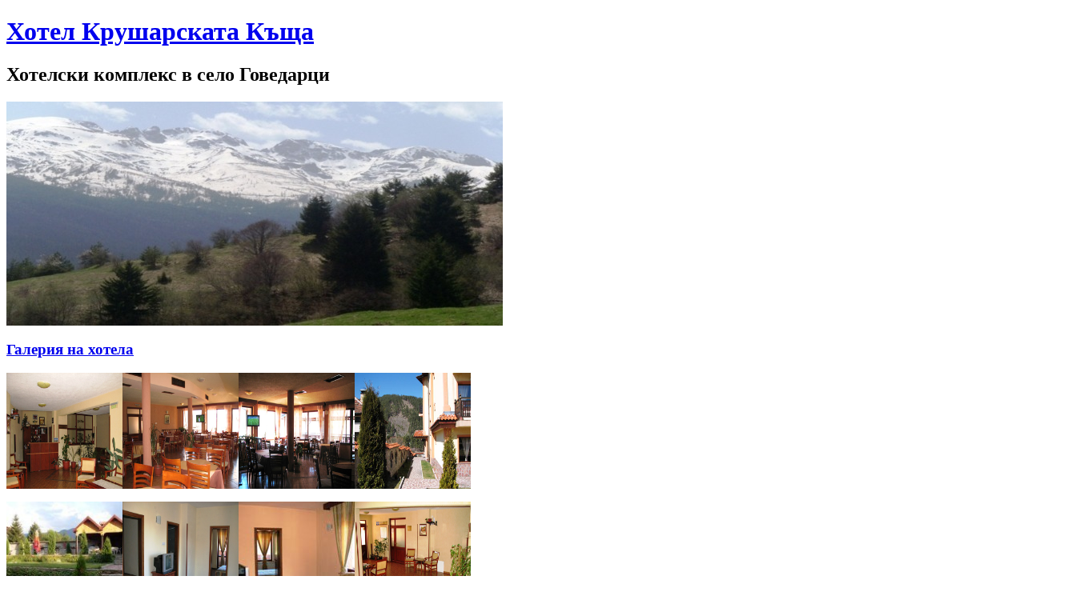

--- FILE ---
content_type: text/html
request_url: https://hotelkrusharskatakashta.com/gallery/
body_size: 5635
content:
<!DOCTYPE html PUBLIC "-//W3C//DTD XHTML 1.0 Transitional//EN" "http://www.w3.org/TR/xhtml1/DTD/xhtml1-transitional.dtd">

<html dir="ltr" lang="BGN" xmlns="http://www.w3.org/1999/xhtml">
<head profile="http://gmpg.org/xfn/11">
<link href="http://hotelkrusharskatakashta.com/bg.ico" rel="shortcut icon"/>
<meta content="text/html; charset=utf-8" http-equiv="Content-Type"/>
<title>Галерия на хотела</title>
<link href="http://hotelkrusharskatakashta.com/wp-content/themes/sub/style.css" media="screen" rel="stylesheet" type="text/css"/>
<!-- This site is optimized with the Yoast WordPress SEO plugin v1.6.3 - https://yoast.com/wordpress/plugins/seo/ -->
<meta content="Галерия със снимки на Хотел Крушарската Къща" name="description"/>
<meta content="галерия, хотела, hotel, krusharskata, kashta, хотел, gallery, Крушарската Къща, хотелски, комплекс" name="keywords"/>
<link href="http://hotelkrusharskatakashta.com/gallery/" rel="canonical"/>
<link href="https://plus.google.com/109892260256134151751/" rel="publisher"/>
<!-- / Yoast WordPress SEO plugin. -->
<link href="//s.w.org" rel="dns-prefetch"/>
<script type="text/javascript">
			window._wpemojiSettings = {"baseUrl":"https:\/\/s.w.org\/images\/core\/emoji\/11.2.0\/72x72\/","ext":".png","svgUrl":"https:\/\/s.w.org\/images\/core\/emoji\/11.2.0\/svg\/","svgExt":".svg","source":{"concatemoji":"http:\/\/hotelkrusharskatakashta.com\/wp-includes\/js\/wp-emoji-release.min.js?ver=5.1.19"}};
			!function(e,a,t){var n,r,o,i=a.createElement("canvas"),p=i.getContext&&i.getContext("2d");function s(e,t){var a=String.fromCharCode;p.clearRect(0,0,i.width,i.height),p.fillText(a.apply(this,e),0,0);e=i.toDataURL();return p.clearRect(0,0,i.width,i.height),p.fillText(a.apply(this,t),0,0),e===i.toDataURL()}function c(e){var t=a.createElement("script");t.src=e,t.defer=t.type="text/javascript",a.getElementsByTagName("head")[0].appendChild(t)}for(o=Array("flag","emoji"),t.supports={everything:!0,everythingExceptFlag:!0},r=0;r<o.length;r++)t.supports[o[r]]=function(e){if(!p||!p.fillText)return!1;switch(p.textBaseline="top",p.font="600 32px Arial",e){case"flag":return s([55356,56826,55356,56819],[55356,56826,8203,55356,56819])?!1:!s([55356,57332,56128,56423,56128,56418,56128,56421,56128,56430,56128,56423,56128,56447],[55356,57332,8203,56128,56423,8203,56128,56418,8203,56128,56421,8203,56128,56430,8203,56128,56423,8203,56128,56447]);case"emoji":return!s([55358,56760,9792,65039],[55358,56760,8203,9792,65039])}return!1}(o[r]),t.supports.everything=t.supports.everything&&t.supports[o[r]],"flag"!==o[r]&&(t.supports.everythingExceptFlag=t.supports.everythingExceptFlag&&t.supports[o[r]]);t.supports.everythingExceptFlag=t.supports.everythingExceptFlag&&!t.supports.flag,t.DOMReady=!1,t.readyCallback=function(){t.DOMReady=!0},t.supports.everything||(n=function(){t.readyCallback()},a.addEventListener?(a.addEventListener("DOMContentLoaded",n,!1),e.addEventListener("load",n,!1)):(e.attachEvent("onload",n),a.attachEvent("onreadystatechange",function(){"complete"===a.readyState&&t.readyCallback()})),(n=t.source||{}).concatemoji?c(n.concatemoji):n.wpemoji&&n.twemoji&&(c(n.twemoji),c(n.wpemoji)))}(window,document,window._wpemojiSettings);
		</script>
<style type="text/css">
img.wp-smiley,
img.emoji {
	display: inline !important;
	border: none !important;
	box-shadow: none !important;
	height: 1em !important;
	width: 1em !important;
	margin: 0 .07em !important;
	vertical-align: -0.1em !important;
	background: none !important;
	padding: 0 !important;
}
</style>
<link href="http://hotelkrusharskatakashta.com/wp-includes/css/dashicons.min.css?ver=5.1.19" id="dashicons-css" media="all" rel="stylesheet" type="text/css"/>
<link href="http://hotelkrusharskatakashta.com/wp-includes/js/thickbox/thickbox.css?ver=5.1.19" id="thickbox-css" media="all" rel="stylesheet" type="text/css"/>
<link href="http://hotelkrusharskatakashta.com/wp-includes/css/dist/block-library/style.min.css?ver=5.1.19" id="wp-block-library-css" media="all" rel="stylesheet" type="text/css"/>
<link href="http://hotelkrusharskatakashta.com/wp-content/plugins/contact-form-7/includes/css/styles.css?ver=4.0.1" id="contact-form-7-css" media="all" rel="stylesheet" type="text/css"/>
<link href="http://hotelkrusharskatakashta.com/wp-content/plugins/promotion-slider/css/slide.css?ver=5.1.19" id="promoslider_main-css" media="all" rel="stylesheet" type="text/css"/>
<script src="https://ajax.googleapis.com/ajax/libs/prototype/1.7.1.0/prototype.js?ver=1.7.1" type="text/javascript"></script>
<script src="https://ajax.googleapis.com/ajax/libs/scriptaculous/1.9.0/scriptaculous.js?ver=1.9.0" type="text/javascript"></script>
<script src="https://ajax.googleapis.com/ajax/libs/scriptaculous/1.9.0/effects.js?ver=1.9.0" type="text/javascript"></script>
<script src="http://hotelkrusharskatakashta.com/wp-content/plugins/lightbox-2/lightbox.js?ver=1.8" type="text/javascript"></script>
<script src="http://hotelkrusharskatakashta.com/wp-includes/js/jquery/jquery.js?ver=1.12.4" type="text/javascript"></script>
<script src="http://hotelkrusharskatakashta.com/wp-includes/js/jquery/jquery-migrate.min.js?ver=1.4.1" type="text/javascript"></script>
<script src="http://hotelkrusharskatakashta.com/wp-content/plugins/wp-forecast/wpf_update.js?ver=9999" type="text/javascript"></script>
<link href="http://hotelkrusharskatakashta.com/wp-json/" rel="https://api.w.org/"/>
<meta content="WordPress 5.1.19" name="generator"/>
<link href="http://hotelkrusharskatakashta.com/wp-json/oembed/1.0/embed?url=http%3A%2F%2Fhotelkrusharskatakashta.com%2Fgallery%2F" rel="alternate" type="application/json+oembed"/>
<link href="http://hotelkrusharskatakashta.com/wp-json/oembed/1.0/embed?url=http%3A%2F%2Fhotelkrusharskatakashta.com%2Fgallery%2F&amp;format=xml" rel="alternate" type="text/xml+oembed"/>
<!-- begin lightbox scripts -->
<script type="text/javascript">
    //<![CDATA[
    document.write('<link rel="stylesheet" href="http://hotelkrusharskatakashta.com/wp-content/plugins/lightbox-2/Themes/Black/lightbox.css" type="text/css" media="screen" />');
    //]]>
    </script>
<!-- end lightbox scripts -->
<link href="http://hotelkrusharskatakashta.com/wp-content/plugins/wp-forecast/wp-forecast-default.css" id="wp-forecast-css" media="screen" rel="stylesheet" type="text/css"/>
</head>
<body>
<div id="header">
<div id="menu">
<div id="search">
<span class="st_facebook_large" displaytext="share" st_title="Галерия на хотела" st_url="http://hotelkrusharskatakashta.com/gallery/"></span> <span class="st_twitter_large" displaytext="share" st_title="Галерия на хотела" st_url="http://hotelkrusharskatakashta.com/gallery/"></span> <span class="st_email_large" displaytext="share" st_title="Галерия на хотела" st_url="http://hotelkrusharskatakashta.com/gallery/"></span> <span class="st_sharethis_large" displaytext="share" st_title="Галерия на хотела" st_url="http://hotelkrusharskatakashta.com/gallery/"></span>
</div>
</div>
<!-- end menu -->
</div>
<!-- end header -->
<div id="logo">
<h1><a href="http://hotelkrusharskatakashta.com/" title="Хотел Крушарската Къща">Хотел Крушарската Къща</a></h1>
<h2>Хотелски комплекс в село Говедарци</h2>
</div>
<!-- end logo хотел -->
<div id="page">
<div id="bg"> <div id="content">
<div class="post" id="post-9">
<div class="promo_slider_wrapper first no_pause">
<div class="promo_slider auto_advance">
<span class="promo_slider_time_delay" style="display:none;">6</span>
<div class="panel panel-1">
<span class="panel-title" style="display:none;">hotel kk</span>
<div class="promo_slider_background_image"><a href="http://hotelkrusharskatakashta.com/" target="_self"><img alt="" class="attachment-full size-full wp-post-image" height="280" sizes="(max-width: 620px) 100vw, 620px" src="http://hotelkrusharskatakashta.com/wp-content/uploads/2011/11/h-1.jpg" srcset="http://hotelkrusharskatakashta.com/wp-content/uploads/2011/11/h-1.jpg 620w, http://hotelkrusharskatakashta.com/wp-content/uploads/2011/11/h-1-600x270.jpg 600w" width="620"/></a> </div> </div>
<div class="panel panel-2">
<span class="panel-title" style="display:none;">ски писти</span>
<div class="promo_slider_background_image"><img alt="" class="attachment-full size-full wp-post-image" height="280" src="http://hotelkrusharskatakashta.com/wp-content/uploads/2011/11/hotel-4.jpg" width="620"/> </div> </div>
<div class="panel panel-3">
<span class="panel-title" style="display:none;">Govedartsi</span>
<div class="promo_slider_background_image"><img alt="" class="attachment-full size-full wp-post-image" height="280" sizes="(max-width: 620px) 100vw, 620px" src="http://hotelkrusharskatakashta.com/wp-content/uploads/2011/11/h-3.jpg" srcset="http://hotelkrusharskatakashta.com/wp-content/uploads/2011/11/h-3.jpg 620w, http://hotelkrusharskatakashta.com/wp-content/uploads/2011/11/h-3-600x270.jpg 600w" width="620"/> </div> </div>
<div class="panel panel-4">
<span class="panel-title" style="display:none;">Ски училище</span>
<div class="promo_slider_background_image"><a href="http://hotelkrusharskatakashta.com/%D1%82%D1%83%D1%80%D0%B8%D1%81%D1%82%D0%B8%D1%87%D0%B5%D1%81%D0%BA%D0%B8-%D1%83%D1%81%D0%BB%D1%83%D0%B3%D0%B8/" target="_self"><img alt="" class="attachment-full size-full wp-post-image" height="280" sizes="(max-width: 620px) 100vw, 620px" src="http://hotelkrusharskatakashta.com/wp-content/uploads/2011/11/h-2.jpg" srcset="http://hotelkrusharskatakashta.com/wp-content/uploads/2011/11/h-2.jpg 620w, http://hotelkrusharskatakashta.com/wp-content/uploads/2011/11/h-2-600x270.jpg 600w" width="620"/></a> </div> </div>
<div class="panel panel-5">
<span class="panel-title" style="display:none;">Планински водачи</span>
<div class="promo_slider_background_image"><a href="http://hotelkrusharskatakashta.com/%D1%82%D1%83%D1%80%D0%B8%D1%81%D1%82%D0%B8%D1%87%D0%B5%D1%81%D0%BA%D0%B8-%D1%83%D1%81%D0%BB%D1%83%D0%B3%D0%B8/" target="_self"><img alt="" class="attachment-full size-full wp-post-image" height="280" sizes="(max-width: 620px) 100vw, 620px" src="http://hotelkrusharskatakashta.com/wp-content/uploads/2011/10/new-5.jpg" srcset="http://hotelkrusharskatakashta.com/wp-content/uploads/2011/10/new-5.jpg 620w, http://hotelkrusharskatakashta.com/wp-content/uploads/2011/10/new-5-300x135.jpg 300w" width="620"/></a> </div> </div>
<div class="panel panel-6">
<span class="panel-title" style="display:none;">Крушарската Къща</span>
<div class="promo_slider_background_image"><a href="http://hotelkrusharskatakashta.com/%D1%82%D1%83%D1%80%D0%B8%D1%81%D1%82%D0%B8%D1%87%D0%B5%D1%81%D0%BA%D0%B8-%D1%83%D1%81%D0%BB%D1%83%D0%B3%D0%B8/" target="_blank"><img alt="" class="attachment-full size-full wp-post-image" height="280" sizes="(max-width: 620px) 100vw, 620px" src="http://hotelkrusharskatakashta.com/wp-content/uploads/2011/10/new-4.jpg" srcset="http://hotelkrusharskatakashta.com/wp-content/uploads/2011/10/new-4.jpg 620w, http://hotelkrusharskatakashta.com/wp-content/uploads/2011/10/new-4-300x135.jpg 300w" width="620"/></a> </div> </div>
<div class="panel panel-7">
<span class="panel-title" style="display:none;">Хотел К К стая</span>
<div class="promo_slider_background_image"><img alt="" class="attachment-full size-full wp-post-image" height="280" sizes="(max-width: 620px) 100vw, 620px" src="http://hotelkrusharskatakashta.com/wp-content/uploads/2011/10/new-1.jpg" srcset="http://hotelkrusharskatakashta.com/wp-content/uploads/2011/10/new-1.jpg 620w, http://hotelkrusharskatakashta.com/wp-content/uploads/2011/10/new-1-300x135.jpg 300w" width="620"/> </div> </div>
<div class="clear"></div>
</div>
</div> 
<div id="center_top"></div>
<div id="center_bg"><h3 class="title"><a href="http://hotelkrusharskatakashta.com/gallery/" title="Галерия на хотела">Галерия на хотела</a></h3>
<div class="entry">
<p><a href="http://hotelkrusharskatakashta.com/wp-content/uploads/2013/04/IMG_9331.jpg" rel="lightbox[9]"><img alt="" class="alignnone size-medium wp-image-137" height="145" src="http://hotelkrusharskatakashta.com/wp-content/uploads/2013/04/IMG_9331.jpg" title="Рецепция" width="145"/></a><a href="http://hotelkrusharskatakashta.com/wp-content/uploads/2013/04/46389IMG_9365.jpg" rel="lightbox[9]"><img alt="" class="alignnone size-medium wp-image-136" height="145" src="http://hotelkrusharskatakashta.com/wp-content/uploads/2013/04/46389IMG_9365.jpg" title="Ресторант" width="145"/></a><a href="http://hotelkrusharskatakashta.com/wp-content/uploads/2013/04/4987968IMG_9363.jpg" rel="lightbox[9]"><img alt="" class="alignnone size-thumbnail wp-image-135" height="145" src="http://hotelkrusharskatakashta.com/wp-content/uploads/2013/04/4987968IMG_9363.jpg" title="Ресторант" width="145"/></a><a href="http://hotelkrusharskatakashta.com/wp-content/uploads/2013/04/IMG_9326.jpg" rel="lightbox[9]"><img alt="" class="alignnone size-thumbnail wp-image-129" height="145" src="http://hotelkrusharskatakashta.com/wp-content/uploads/2013/04/IMG_9326.jpg" title="" width="145"/></a></p>
<p><a href="http://hotelkrusharskatakashta.com/wp-content/uploads/2011/08/02_b.jpg" rel="lightbox[9]"><img alt="" class="alignnone size-thumbnail wp-image-130" height="145" src="http://hotelkrusharskatakashta.com/wp-content/uploads/2011/08/02_b-150x150.jpg" title="Лятна градина" width="145"/></a><a href="http://hotelkrusharskatakashta.com/wp-content/uploads/2013/04/Apartament-goliam-31.jpg" rel="lightbox[9]"><img alt="" class="alignnone size-thumbnail wp-image-131" height="145" src="http://hotelkrusharskatakashta.com/wp-content/uploads/2013/04/Apartament-goliam-31.jpg" title="Хотела отстрани" width="145"/></a><a href="http://hotelkrusharskatakashta.com/wp-content/uploads/2013/04/46478922Agoliam1.jpg" rel="lightbox[9]"><img alt="" class="alignnone size-thumbnail wp-image-133" height="145" src="http://hotelkrusharskatakashta.com/wp-content/uploads/2013/04/46478922MMAgoliam1.jpg" title="Апартамент" width="145"/></a><a href="http://hotelkrusharskatakashta.com/wp-content/uploads/2013/04/IMG_9341.jpg" rel="lightbox[9]"><img alt="" class="alignnone size-thumbnail wp-image-132" height="145" src="http://hotelkrusharskatakashta.com/wp-content/uploads/2013/04/IMG_9341.jpg" title="Двойна стая" width="145"/></a></p>
<p><a href="http://hotelkrusharskatakashta.com/wp-content/uploads/2013/04/IMG_9351.jpg" rel="lightbox[9]"><img alt="" class="alignnone size-thumbnail wp-image-456" height="145" src="http://hotelkrusharskatakashta.com/wp-content/uploads/2013/04/IMG_9351.jpg" title="" width="145"/></a><a href="http://hotelkrusharskatakashta.com/wp-content/uploads/2013/04/IMG_9256.jpg" rel="lightbox[9]"><img alt="" class="alignnone size-thumbnail wp-image-457" height="145" src="http://hotelkrusharskatakashta.com/wp-content/uploads/2013/04/IMG_9256.jpg" title="" width="145"/></a><a href="http://hotelkrusharskatakashta.com/wp-content/uploads/2013/04/Troika-2.jpg" rel="lightbox[9]"><img alt="" class="alignnone size-thumbnail wp-image-459" height="145" src="http://hotelkrusharskatakashta.com/wp-content/uploads/2013/04/Troika-2.jpg" title="" width="145"/></a><a href="http://hotelkrusharskatakashta.com/wp-content/uploads/2013/04/Dvoina-3.jpg" rel="lightbox[9]"><img alt="" class="alignnone size-thumbnail wp-image-460" height="145" src="http://hotelkrusharskatakashta.com/wp-content/uploads/2013/04/Dvoina-3.jpg" title="" width="145"/></a></p>
<h5 style="text-align: right;"><a href="http://hotelkrusharskatakashta.com/gallery/gallery2/">Към Галерия 2-ра страница&gt;&gt;&gt;</a></h5>
<p> </p>
</div>
</div>
<div id="center_footer"></div></div>
<div class="navigation">
</div>
</div>
<div id="sidebar">
<ul>
<div "="" hotelkrusharskatakashta.com="" http:="" style="position:relative;left:77px;top:0px;&gt; &lt;a href="><img src="http://hotelkrusharskatakashta.com/bg.png"/> <a href="http://en.hotelkrusharskatakashta.com/"><img src="http://hotelkrusharskatakashta.com/us.png"/></a> <a href="http://de.hotelkrusharskatakashta.com/"><img src="http://hotelkrusharskatakashta.com/de.png"/> </a></div>
<li class="widget widget_nav_menu" id="nav_menu-3"><div class="menu-bg-container"><ul class="menu" id="menu-bg"><li class="menu-item menu-item-type-post_type menu-item-object-page menu-item-583" id="menu-item-583"><a href="http://hotelkrusharskatakashta.com/%d0%bf%d0%be%d0%b2%d0%b5%d1%80%d0%b8%d1%82%d0%b5%d0%bb%d0%bd%d0%be%d1%81%d1%82/">Поверителност</a></li>
<li class="menu-item menu-item-type-post_type menu-item-object-page menu-item-18" id="menu-item-18"><a href="http://hotelkrusharskatakashta.com/hotel/">За Хотела</a></li>
<li class="menu-item menu-item-type-post_type menu-item-object-page menu-item-21" id="menu-item-21"><a href="http://hotelkrusharskatakashta.com/rooms/">Настаняване</a></li>
<li class="menu-item menu-item-type-post_type menu-item-object-page menu-item-365" id="menu-item-365"><a href="http://hotelkrusharskatakashta.com/promo/">Промоции</a></li>
<li class="menu-item menu-item-type-post_type menu-item-object-page menu-item-125" id="menu-item-125"><a href="http://hotelkrusharskatakashta.com/restorant/">Ресторант</a></li>
<li class="menu-item menu-item-type-post_type menu-item-object-page current-menu-item page_item page-item-9 current_page_item menu-item-20" id="menu-item-20"><a aria-current="page" href="http://hotelkrusharskatakashta.com/gallery/">Галерия</a></li>
<li class="menu-item menu-item-type-post_type menu-item-object-page menu-item-22" id="menu-item-22"><a href="http://hotelkrusharskatakashta.com/contacts/">Контакти</a></li>
<li class="menu-item menu-item-type-post_type menu-item-object-page menu-item-476" id="menu-item-476"><a href="http://hotelkrusharskatakashta.com/%d1%82%d1%83%d1%80%d0%b8%d1%81%d1%82%d0%b8%d1%87%d0%b5%d1%81%d0%ba%d0%b8-%d1%83%d1%81%d0%bb%d1%83%d0%b3%d0%b8/">Релакс и спорт</a></li>
</ul></div></li><li class="widget wp_forecast_widget" id="wp-forecast-3"><h2 class="widgettitle"></h2>
<div class="wp-forecast-curr">
Грешка от доставчика:<br/>Connection Error:http_request_failed</div></li><li class="widget widget_text" id="text-3"> <div class="textwidget">
<p style="text-align: center;">
<a href="http://baatbg.org/" style="border: 0pt none;" target="_blank"><img alt="baat" src="http://hotelkrusharskatakashta.com/wp-content/uploads/2011/08/baat.png"/></a></p>
</div>
</li><li class="widget widget_text" id="text-4"> <div class="textwidget"><p style="text-align: center;">
<img alt="mastercard" class="attachment-80x60" height="32" src="http://hotelkrusharskatakashta.com/wp-content/uploads/2011/09/cc_mastercard.png" width="51"/><img alt="Visa" class="attachment-80x60" height="32" src="http://hotelkrusharskatakashta.com/wp-content/uploads/2011/09/cartaoVisa.png" width="52"/><img alt="borika" class="attachment-80x60" height="32" src="http://hotelkrusharskatakashta.com/wp-content/uploads/2011/09/borika.gif" width="32"/>

<img alt="wifi" height="87" src="http://hotelkrusharskatakashta.com/wp-content/uploads/2011/09/wifi.png" width="150">
</img></p></div>
</li><li class="widget widget_text" id="text-5"> <div class="textwidget"><div id="eXTReMe"><a href="http://extremetracking.com/open?login=krushars">
<img alt="eXTReMe Tracker" height="0" id="EXim" src="http://t1.extreme-dm.com/i.gif" style="border: 0;" width="0"/></a>
<script type="text/javascript"><!--
EXref="";top.document.referrer?EXref=top.document.referrer:EXref=document.referrer;//-->
</script><script type="text/javascript"><!--
var EXlogin='krushars' // Login
var EXvsrv='s9' // VServer
EXs=screen;EXw=EXs.width;navigator.appName!="Netscape"?
EXb=EXs.colorDepth:EXb=EXs.pixelDepth;EXsrc="src";
navigator.javaEnabled()==1?EXjv="y":EXjv="n";
EXd=document;EXw?"":EXw="na";EXb?"":EXb="na";
EXref?EXref=EXref:EXref=EXd.referrer;
EXd.write("<img "+EXsrc+"=http://e0.extreme-dm.com",
"/"+EXvsrv+".g?login="+EXlogin+"&amp;",
"jv="+EXjv+"&amp;j=y&amp;srw="+EXw+"&amp;srb="+EXb+"&amp;",
"l="+escape(EXref)+" height=1 width=1>");//-->
</script><noscript><div id="neXTReMe"><img alt="" height="1" src="http://e0.extreme-dm.com/s9.g?login=krushars&amp;j=n&amp;jv=n" width="1">
</img></div></noscript></div></div>
</li> </ul>
</div>
<!-- end sidebar -->
﻿<div style="clear: both; height: 20px;"></div></div></div>
<!-- end page --><div id="footer">
<div id="footer-wrap">
<p id="legal"> <br/> <td align="center">
<!-- NACHALO NA TYXO.BG BROYACH -->
<script type="text/javascript">
<!--
d=document;d.write('<a href="https://www.tyxo.bg/?128093" title="" target="_blank"><img width="88" height="31" border="0" alt="Tyxo.bg counter" src="'+location.protocol+'//cnt.tyxo.bg/128093?rnd='+Math.round(Math.random()*2147483647));
d.write('&sp='+screen.width+'x'+screen.height+'&r='+escape(d.referrer)+'"></a>');
//-->
</script><noscript><a href="http://www.tyxo.bg/?128093" title=""><img alt="Tyxo.bg counter" border="0" height="31" src="https://cnt.tyxo.bg/128093" width="88"/></a></noscript>
<!-- KRAI NA TYXO.BG BROYACH -->
<a href="http://pochivka.bg/t-322-хотели-в-говедарци" target="_blank" title="Говедарци хотели">хотели в Говедарци</a> </td> </p>
</div>
</div><!-- Powered by WPtouch: 3.8.3 --><script type="text/javascript">
/* <![CDATA[ */
var thickboxL10n = {"next":"Next >","prev":"< Prev","image":"Image","of":"of","close":"Close","noiframes":"This feature requires inline frames. You have iframes disabled or your browser does not support them.","loadingAnimation":"http:\/\/hotelkrusharskatakashta.com\/wp-includes\/js\/thickbox\/loadingAnimation.gif"};
/* ]]> */
</script>
<script src="http://hotelkrusharskatakashta.com/wp-includes/js/thickbox/thickbox.js?ver=3.1-20121105" type="text/javascript"></script>
<script src="http://hotelkrusharskatakashta.com/wp-content/plugins/contact-form-7/includes/js/jquery.form.min.js?ver=3.51.0-2014.06.20" type="text/javascript"></script>
<script type="text/javascript">
/* <![CDATA[ */
var _wpcf7 = {"loaderUrl":"http:\/\/hotelkrusharskatakashta.com\/wp-content\/plugins\/contact-form-7\/images\/ajax-loader.gif","sending":"Sending ...","cached":"1"};
/* ]]> */
</script>
<script src="http://hotelkrusharskatakashta.com/wp-content/plugins/contact-form-7/includes/js/scripts.js?ver=4.0.1" type="text/javascript"></script>
<script type="text/javascript">
/* <![CDATA[ */
var promo_slider_options = {"version":"3.3.1"};
/* ]]> */
</script>
<script src="http://hotelkrusharskatakashta.com/wp-content/plugins/promotion-slider/js/promo_slider.js?ver=5.1.19" type="text/javascript"></script>
<script src="http://hotelkrusharskatakashta.com/wp-includes/js/wp-embed.min.js?ver=5.1.19" type="text/javascript"></script>
<script type="text/javascript">

  var _gaq = _gaq || [];
  _gaq.push(['_setAccount', 'UA-26845310-1']);
  _gaq.push(['_setDomainName', '.hotelkrusharskatakashta.com']);
  _gaq.push(['_trackPageview']);

  (function() {
    var ga = document.createElement('script'); ga.type = 'text/javascript'; ga.async = true;
    ga.src = ('https:' == document.location.protocol ? 'https://ssl' : 'http://www') + '.google-analytics.com/ga.js';
    var s = document.getElementsByTagName('script')[0]; s.parentNode.insertBefore(ga, s);
  })();

</script>
<script defer src="https://static.cloudflareinsights.com/beacon.min.js/vcd15cbe7772f49c399c6a5babf22c1241717689176015" integrity="sha512-ZpsOmlRQV6y907TI0dKBHq9Md29nnaEIPlkf84rnaERnq6zvWvPUqr2ft8M1aS28oN72PdrCzSjY4U6VaAw1EQ==" data-cf-beacon='{"version":"2024.11.0","token":"31c77f118dbf45c49dfc3cef59d10c7e","r":1,"server_timing":{"name":{"cfCacheStatus":true,"cfEdge":true,"cfExtPri":true,"cfL4":true,"cfOrigin":true,"cfSpeedBrain":true},"location_startswith":null}}' crossorigin="anonymous"></script>
</body>
</html>